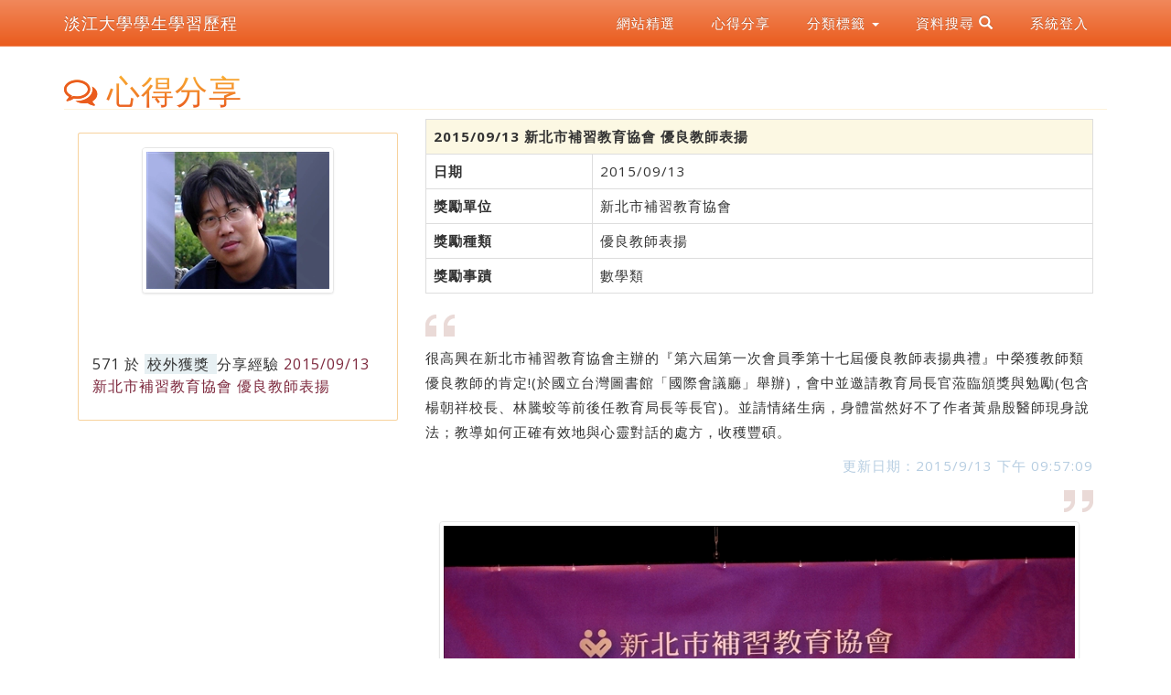

--- FILE ---
content_type: text/html; charset=utf-8
request_url: http://eportfolio.tku.edu.tw/index_detail_share.aspx?id=9DCCA6729BE41D83
body_size: 41308
content:

<!DOCTYPE html>
<html lang="zh-tw">
<head>
    <meta charset="utf-8">
    <meta http-equiv="X-UA-Compatible" content="IE=edge">
    <meta name="viewport" content="width=device-width, initial-scale=1">
    <!-- The above 3 meta tags *must* come first in the head; any other head content must come *after* these tags -->
    <meta name="description" content="">
    <meta name="author" content="">
    <link href="images/favicon.png" rel="shortcut icon">
    <title>2015/09/13 新北市補習教育協會 優良教師表揚 | 淡江大學 | 學生學習歷程</title>
    <!-- Bootstrap core CSS -->
    <link rel="stylesheet" href="css/bootstrap.min.css">
    <!-- Bootstrap theme -->
    <link rel="stylesheet" href="css/bootstrap-theme.min.css">

    <!-- IE10 viewport hack for Surface/desktop Windows 8 bug -->
    <link href="css/ie10-viewport-bug-workaround.css" rel="stylesheet">
    <!-- Custom styles for this template -->
    <!-- Just for debugging purposes. Don't actually copy these 2 lines! -->
    <!--[if lt IE 9]><script src="../../assets/js/ie8-responsive-file-warning.js"></script><![endif]-->
    <script src="js/ie-emulation-modes-warning.js"></script>
    <!-- HTML5 shim and Respond.js for IE8 support of HTML5 elements and media queries -->
    <!--[if lt IE 9]>
      <script src="https://oss.maxcdn.com/html5shiv/3.7.2/html5shiv.min.js"></script>
      <script src="https://oss.maxcdn.com/respond/1.4.2/respond.min.js"></script>
    <![endif]-->
    <!-- Font -->
    <link href="https://fonts.googleapis.com/css?family=Open+Sans:300,400,700,800" rel="stylesheet" type="text/css">
    <link href="https://fonts.googleapis.com/css?family=Roboto:100,300,400" rel="stylesheet" type="text/css">
    <link href="https://maxcdn.bootstrapcdn.com/font-awesome/4.7.0/css/font-awesome.min.css" rel="stylesheet">
    <link rel="stylesheet" type="text/css" href="css/ep2017.css" />
    <link href="https://maxcdn.bootstrapcdn.com/font-awesome/4.6.3/css/font-awesome.min.css" rel="stylesheet">

    
</head>
<body>
    <nav class="navbar navbar-inverse navbar-fixed-top">
        <div class="container">
            <div class="navbar-header">
                <button type="button" class="navbar-toggle collapsed" data-toggle="collapse" data-target="#navbar" aria-expanded="false" aria-controls="navbar">
                    <span class="sr-only">Toggle navigation</span>
                    <span class="icon-bar"></span>
                    <span class="icon-bar"></span>
                    <span class="icon-bar"></span>
                </button>
                <a class="navbar-brand" href="index.aspx">淡江大學學生學習歷程</a>
            </div>
            <div class="collapse navbar-collapse pull-right" id="navbar">
                <ul class="nav navbar-nav">
                    <li><a href="index_detail.aspx?srv=2">網站精選</a></li>
                    <li><a href="index_detail.aspx?srv=3">心得分享</a></li>
                    <li class="dropdown">
                        <a href="#" class="dropdown-toggle" data-toggle="dropdown" role="button" aria-haspopup="true" aria-expanded="false">
                            分類標籤 <span class="caret"></span>
                        </a>
                        <ul class="dropdown-menu">
                                    <li>
                                        <a href="index_detail.aspx?srv=3&category=31">
                                            出版品
                                            <span class="badge">4</span>
                                        </a>
                                    </li>
                                    <li>
                                        <a href="index_detail.aspx?srv=3&category=33">
                                            作品集
                                            <span class="badge">43</span>
                                        </a>
                                    </li>
                                    <li>
                                        <a href="index_detail.aspx?srv=3&category=23">
                                            獎學金
                                            <span class="badge">932</span>
                                        </a>
                                    </li>
                                    <li>
                                        <a href="index_detail.aspx?srv=3&category=34">
                                            工作經驗
                                            <span class="badge">36</span>
                                        </a>
                                    </li>
                                    <li>
                                        <a href="index_detail.aspx?srv=3&category=16">
                                            服務紀錄
                                            <span class="badge">64</span>
                                        </a>
                                    </li>
                                    <li>
                                        <a href="index_detail.aspx?srv=3&category=10">
                                            社團經歷
                                            <span class="badge">125</span>
                                        </a>
                                    </li>
                                    <li>
                                        <a href="index_detail.aspx?srv=3&category=12">
                                            活動參與
                                            <span class="badge">121</span>
                                        </a>
                                    </li>
                                    <li>
                                        <a href="index_detail.aspx?srv=3&category=11">
                                            活動執行
                                            <span class="badge">91</span>
                                        </a>
                                    </li>
                                    <li>
                                        <a href="index_detail.aspx?srv=3&category=30">
                                            研究計畫
                                            <span class="badge">10</span>
                                        </a>
                                    </li>
                                    <li>
                                        <a href="index_detail.aspx?srv=3&category=13">
                                            研習紀錄
                                            <span class="badge">6034</span>
                                        </a>
                                    </li>
                                    <li>
                                        <a href="index_detail.aspx?srv=3&category=8">
                                            校內工讀
                                            <span class="badge">35</span>
                                        </a>
                                    </li>
                                    <li>
                                        <a href="index_detail.aspx?srv=3&category=6">
                                            校內獲獎
                                            <span class="badge">1221</span>
                                        </a>
                                    </li>
                                    <li>
                                        <a href="index_detail.aspx?srv=3&category=9">
                                            校外工讀
                                            <span class="badge">50</span>
                                        </a>
                                    </li>
                                    <li>
                                        <a href="index_detail.aspx?srv=3&category=7">
                                            校外獲獎
                                            <span class="badge">18</span>
                                        </a>
                                    </li>
                                    <li>
                                        <a href="index_detail.aspx?srv=3&category=36">
                                            論文發表
                                            <span class="badge">44</span>
                                        </a>
                                    </li>
                                    <li>
                                        <a href="index_detail.aspx?srv=3&category=26">
                                            職能輔導
                                            <span class="badge">109</span>
                                        </a>
                                    </li>
                                    <li>
                                        <a href="index_detail.aspx?srv=3&category=27">
                                            職場體驗
                                            <span class="badge">16</span>
                                        </a>
                                    </li>
                                    <li>
                                        <a href="index_detail.aspx?srv=3&category=35">
                                            報告/作業
                                            <span class="badge">3623</span>
                                        </a>
                                    </li>
                                    <li>
                                        <a href="index_detail.aspx?srv=3&category=52">
                                            體適能檢測
                                            <span class="badge">4</span>
                                        </a>
                                    </li>
                                    <li>
                                        <a href="index_detail.aspx?srv=3&category=38">
                                            大學學習課程
                                            <span class="badge">9</span>
                                        </a>
                                    </li>
                                    <li>
                                        <a href="index_detail.aspx?srv=3&category=15">
                                            服務研習紀錄
                                            <span class="badge">19</span>
                                        </a>
                                    </li>
                                    <li>
                                        <a href="index_detail.aspx?srv=3&category=41">
                                            活動參與認證
                                            <span class="badge">4</span>
                                        </a>
                                    </li>
                                    <li>
                                        <a href="index_detail.aspx?srv=3&category=40">
                                            活動執行認證
                                            <span class="badge">4</span>
                                        </a>
                                    </li>
                                    <li>
                                        <a href="index_detail.aspx?srv=3&category=17">
                                            班級幹部經歷
                                            <span class="badge">21</span>
                                        </a>
                                    </li>
                                    <li>
                                        <a href="index_detail.aspx?srv=3&category=18">
                                            教學助理經歷
                                            <span class="badge">1</span>
                                        </a>
                                    </li>
                                    <li>
                                        <a href="index_detail.aspx?srv=3&category=50">
                                            學習規劃與目標
                                            <span class="badge">481</span>
                                        </a>
                                    </li>
                                    <li>
                                        <a href="index_detail.aspx?srv=3&category=14">
                                            服務學習修課紀錄
                                            <span class="badge">9894</span>
                                        </a>
                                    </li>
                        </ul>
                    </li>
                    <li class="dropdown">
                        <a href="#" class="blog-nav-item dropdown-toggle" data-toggle="dropdown" role="button" aria-haspopup="true" aria-expanded="false">
                            資料搜尋  <span class="glyphicon glyphicon-search"></span>
                        </a>
                        <ul class="dropdown-menu">
                            
                            <li>
                                <form id="formg" method="post">
                                    <div class="input-group">

                                        <input type="text" class="form-control" id="txtGoogleKwd" name="txtGoogleKwd" placeholder="Google 搜尋" value="">
                                        <span class="input-group-btn">
                                            <button class="btn btn-default" id="btnGoogleSearch" name="btnGoogleSearch" type="submit" value="btnGoogleSearch">
                                                <span class="glyphicon glyphicon-search"></span>
                                            </button>
                                        </span>
                                    </div>
                                </form>
                            </li>

                        </ul>
                    </li>
                    <li><a href="https://sso.tku.edu.tw/ePortfolio/Login.aspx?sid=AD1A00D9C6F695D3BB7A9F48242C97F5">系統登入</a></li>
                </ul>
            </div>
        </div>

    </nav>
    <div class="container">
        <div id="header" class="row">

        </div>
    </div>

    

<div class="container">
    <div class="row">
        <div class="col-md-12">
            <h1>
                <span id="sph1" class="fa fa-comments-o" aria-hidden="true"></span>
                <span>心得分享</span>
            </h1>
        </div>
        <div class="col-md-12">
            <div class="col-xs-12 col-sm-12 col-md-4">
                <div class="card">
                    <div class="carddiv">
                        <img class="img-thumbnail center-block"
                             src="ashx/DispImg.ashx?im=846460E1ADFEBEA7CBDA28ACEA53ADFEF46759D07BC603C13DA8E37240CC12E446F2C93769464F9351A1B57E14D1619C65240D1287584CD1F58A3B7247F1CF17C2092536960158BA1452036199E404DB655D2D0C20F0012E"
                             alt="Card image cap">
                    </div>
                    <div class="571">
                        <h4 class="card-title">
                            <a href="mytku_703730217.html">571</a> 於 <span class="style2">
                                <a href="index_detail.cshtml?srv=3&category=7">校外獲獎</a>
                            </span> 分享經驗 <span class="style3">2015/09/13 新北市補習教育協會 優良教師表揚</span>

                        </h4>
                    </div>
                </div>

            </div>
            <div class="col-xs-12 col-sm-12 col-md-8">
                <table class="table table-bordered">

                        <tr>
                            <th colspan="2" class="warning">
                                2015/09/13 新北市補習教育協會 優良教師表揚
                            </th>
                        </tr>
                                <tr>
                                    <th width="25%">
                                        日期
                                    </th>
                                    <td>
2015/09/13                                    </td>
                                </tr>
                                <tr>
                                    <th width="25%">
                                        獎勵單位
                                    </th>
                                    <td>
新北市補習教育協會                                    </td>
                                </tr>
                                <tr>
                                    <th width="25%">
                                        獎勵種類
                                    </th>
                                    <td>
優良教師表揚                                    </td>
                                </tr>
                                <tr>
                                    <th width="25%">
                                        獎勵事蹟
                                    </th>
                                    <td>
數學類                                    </td>
                                </tr>
                </table>
                <p><img src="images/style1/left_quote_tan_32.png" /></p>
                <p>很高興在新北市補習教育協會主辦的『第六屆第一次會員季第十七屆優良教師表揚典禮』中榮獲教師類優良教師的肯定!(於國立台灣圖書館「國際會議廳」舉辦)，會中並邀請教育局長官蒞臨頒獎與勉勵(包含楊朝祥校長、林騰蛟等前後任教育局長等長官)。並請情緒生病，身體當然好不了作者黃鼎殷醫師現身說法；教導如何正確有效地與心靈對話的處方，收穫豐碩。</p>
                <p class="text-right"><span class='ThtDMdf'>更新日期：2015/9/13 下午 09:57:09</span></p>

                <p class="pull-right"><img src="images/style1/right_quote_tan_32.png" /></p>
                    <div class="col-sm-12">
                            <img class="img-responsive img-thumbnail center-block" src='ashx/DispImg.ashx?im=846460E1ADFEBEA7CBDA28ACEA53ADFEF46759D07BC603C13DA8E37240CC12E446F2C93769464F93FDFF488635FCCC4526CDC06311F9D78ED1F0A469206F205D6AB2C2B3D7619E93A458507701E39C2A66988B00254C6FF055377637D157A253' alt='' title='' />
                            <img class="img-responsive img-thumbnail center-block" src='ashx/DispImg.ashx?im=846460E1ADFEBEA7CBDA28ACEA53ADFEF46759D07BC603C13DA8E37240CC12E446F2C93769464F93FDFF488635FCCC4530A7432F500CDB805994287F7995E1A0369575F737595D00B5ABCE862229A657D6386BF0153B74CA55EE0C3F17F7001C' alt='' title='' />
                            <img class="img-responsive img-thumbnail center-block" src='ashx/DispImg.ashx?im=846460E1ADFEBEA7CBDA28ACEA53ADFEF46759D07BC603C13DA8E37240CC12E446F2C93769464F93FDFF488635FCCC45513DC2B3C60EF3BD3029D149A70F0F34C038AD310D235D0C63DDB22D83EBB9A85BC0C924C219A88DA5E27DFE483D779F' alt='' title='' />
                            <img class="img-responsive img-thumbnail center-block" src='ashx/DispImg.ashx?im=846460E1ADFEBEA7CBDA28ACEA53ADFEF46759D07BC603C13DA8E37240CC12E446F2C93769464F93FDFF488635FCCC45733A4B5F0514CCFB8F61534A3BC24FBBE5BC5D83BD64332C5FCBB94878C6759A8913210C3F00DB5F394CB8679DE03069' alt='' title='' />
                            <img class="img-responsive img-thumbnail center-block" src='ashx/DispImg.ashx?im=846460E1ADFEBEA7CBDA28ACEA53ADFEF46759D07BC603C13DA8E37240CC12E446F2C93769464F93FDFF488635FCCC451169E6B1265487EEF637AC170EC9BD8A46DCBD854F09929E9E6A7E7AD2ADB7F650D63F865AB976806D4C7CFD6494FA85' alt='' title='' />
                            <img class="img-responsive img-thumbnail center-block" src='ashx/DispImg.ashx?im=846460E1ADFEBEA7CBDA28ACEA53ADFEF46759D07BC603C13DA8E37240CC12E446F2C93769464F93FDFF488635FCCC45DC6B451C2F868F4FDC2A61973661F8F3F968FB21BC4B9965AE296C99CB26E64A4507A9CD02DAC3CE9351CAD99D9C7DDB' alt='' title='' />
                            <img class="img-responsive img-thumbnail center-block" src='ashx/DispImg.ashx?im=846460E1ADFEBEA7CBDA28ACEA53ADFEF46759D07BC603C13DA8E37240CC12E446F2C93769464F93FDFF488635FCCC450E86CCC018CCBC0BBB057810C1538A475E23BC29370B2F682516134080BED6D6B9B2436319D0EB01DE8A074710B0EB6C' alt='' title='' />
                            <img class="img-responsive img-thumbnail center-block" src='ashx/DispImg.ashx?im=846460E1ADFEBEA7CBDA28ACEA53ADFEF46759D07BC603C13DA8E37240CC12E446F2C93769464F93FDFF488635FCCC45871CB7127A5A480FBE414926D910BFA9DDD2DB58B4CE362644CF510F469E595401DEB25A05A2C94D5279EEC16FF835EA' alt='' title='' />
                            <img class="img-responsive img-thumbnail center-block" src='ashx/DispImg.ashx?im=846460E1ADFEBEA7CBDA28ACEA53ADFEF46759D07BC603C13DA8E37240CC12E446F2C93769464F93FDFF488635FCCC4568DA94E3322105AE3557ED40D87DE0AD6B063BA34870E709ED2955013FAF21345BBCEDEFD85DEFADCA2638FD7178A40B' alt='' title='' />
                            <img class="img-responsive img-thumbnail center-block" src='ashx/DispImg.ashx?im=846460E1ADFEBEA7CBDA28ACEA53ADFEF46759D07BC603C13DA8E37240CC12E446F2C93769464F93FDFF488635FCCC452E7CB75CA41247837AC272754264A3A496DE3CCAB2F0F6721C60295EA6CA11DE7FFCAEA8FFF99BCC7A1C669DC8915D66' alt='' title='' />
                    </div>
                                    <div id="otherlink" class="col-sm-12">
                        <span class="ThtType"><i class="fa fa-comments-o" aria-hidden="true"></i> 其他心得分享</span>
                        <ul>
                                    <li>
                                        <span class="style2">
                                            <a href="index_detail.cshtml?srv=3&category=13">研習紀錄</a>
                                        </span>
                                        <a href="index_detail_share.cshtml?id=12A3A1BBFBC6B490">
                                            104年12月26日(六) 13:10-15:00(台北校園D404) 網絡語料庫在語言教學與學習之應用[講師:楊佩玲(亞東技術學院通識教育中心助理教授)] 淡江大學教育科技學系
                                        </a>
                                    </li>
                                    <li>
                                        <span class="style2">
                                            <a href="index_detail.cshtml?srv=3&category=13">研習紀錄</a>
                                        </span>
                                        <a href="index_detail_share.cshtml?id=91328E063F85EBFC">
                                            104年12月25日(五) 19:30-21:3(地點:台北校園D404) A Quick Guide to Visual Design Principles for Dummies 淡江大學教育科技學系
                                        </a>
                                    </li>
                                    <li>
                                        <span class="style2">
                                            <a href="index_detail.cshtml?srv=3&category=13">研習紀錄</a>
                                        </span>
                                        <a href="index_detail_share.cshtml?id=1A0F111FF1E55BEE">
                                            104年12月19日(星期六)13:10-16:00 科技導入教學創新 淡江大學教育科技學系
                                        </a>
                                    </li>
                                    <li>
                                        <span class="style2">
                                            <a href="index_detail.cshtml?srv=3&category=36">論文發表</a>
                                        </span>
                                        <a href="index_detail_share.cshtml?id=9A4422A919B6DF9C">
                                            104年11月20日(星期五) 探討老人參與休閒教育活動暨數位學習調查---以新北市板橋區為例
                                        </a>
                                    </li>
                                    <li>
                                        <span class="style2">
                                            <a href="index_detail.cshtml?srv=3&category=13">研習紀錄</a>
                                        </span>
                                        <a href="index_detail_share.cshtml?id=2DF29E20ADCA6308">
                                            104年11月20日~21日(星期三~四) 台灣教育傳播暨科技學會2015年學術研討會(TAECT) 台灣教育傳播暨科技學會、國立臺灣大學生物產業傳播暨發展學系
                                        </a>
                                    </li>
                                    <li>
                                        <span class="style2">
                                            <a href="index_detail.cshtml?srv=3&category=13">研習紀錄</a>
                                        </span>
                                        <a href="index_detail_share.cshtml?id=B40B03CFA5BEAE74">
                                            2015年11月11日(三)下午1:30～5:00 學教翻轉課例分享研討會(國立臺北教育大學至善樓國際會議廳) (一)中華民國教材研究發展學會 (二)國立臺北教育大學課程與教學傳播科技研究所
                                        </a>
                                    </li>
                                    <li>
                                        <span class="style2">
                                            <a href="index_detail.cshtml?srv=3&category=50">學習規劃與目標</a>
                                        </span>
                                        <a href="index_detail_share.cshtml?id=E7EC9949514D04AB">
                                            104/1 104年教育評鑑國際學術研討會暨創新學習心得
                                        </a>
                                    </li>
                                    <li>
                                        <span class="style2">
                                            <a href="index_detail.cshtml?srv=3&category=13">研習紀錄</a>
                                        </span>
                                        <a href="index_detail_share.cshtml?id=6C8B06F025FE67BA">
                                            104 年 10 月 ２日、3 日（星期五、六） 教育評鑑國際學術研討會 國立臺灣師範大學教育研究與評鑑中心
                                        </a>
                                    </li>
                                    <li>
                                        <span class="glyphicon glyphicon-forward" aria-hidden="true"></span>
                                        <span class="style2">
                                            <a href="index_detail.cshtml?srv=3&category=7">校外獲獎</a>
                                        </span>

                                        2015/09/13 新北市補習教育協會 優良教師表揚

                                    </li>
                                    <li>
                                        <span class="style2">
                                            <a href="index_detail.cshtml?srv=3&category=13">研習紀錄</a>
                                        </span>
                                        <a href="index_detail_share.cshtml?id=E806841019313C49">
                                            104年6月3日(星期三)19:30~21:30(地點：台北校園D406) 20150603科技融入教學的創新設計（育睿科技股份有限公司創辦人兼執行長） 淡江大學教育科技學系
                                        </a>
                                    </li>
                                    <li>
                                        <span class="style2">
                                            <a href="index_detail.cshtml?srv=3&category=13">研習紀錄</a>
                                        </span>
                                        <a href="index_detail_share.cshtml?id=4D4B4F8FFE44205C">
                                            104年5月23日(六)上午8:30至下午4:00(淡水校園驚聲國際會議廳) 新世紀的師資培育挑戰學術研討會 淡江大學師資培育中心
                                        </a>
                                    </li>
                                    <li>
                                        <span class="style2">
                                            <a href="index_detail.cshtml?srv=3&category=13">研習紀錄</a>
                                        </span>
                                        <a href="index_detail_share.cshtml?id=8F07D7B105DB472F">
                                            104年5月9日(星期六)上午9:10~11:00 企業教育訓練之規劃與內涵(淡江教科系小型學術研討會演講) 淡江大學教育科技學系
                                        </a>
                                    </li>
                                    <li>
                                        <span class="style2">
                                            <a href="index_detail.cshtml?srv=3&category=13">研習紀錄</a>
                                        </span>
                                        <a href="index_detail_share.cshtml?id=FFB6337CCFD39758">
                                            104年1月10日(六)中午12:00~14:00[淡江大學台北校園D303室] 業師請益職場多元體驗~MOOCs磨課師的發展與應用 淡江大學教育科技學系
                                        </a>
                                    </li>
                                    <li>
                                        <span class="style2">
                                            <a href="index_detail.cshtml?srv=3&category=13">研習紀錄</a>
                                        </span>
                                        <a href="index_detail_share.cshtml?id=2C27D03FFDFA6C2A">
                                            2014年 12月05 - 12月06日(星期五、六) 2014年新教育政策中的教育傳播與科技(國際學術研討會) 臺灣教育傳播暨科技學會(合辦單位:國立臺北教育大學課程與教學傳播科技研究所、中華民國教材研究發展學會、新北市政府教育局、台灣科普傳播事業發展計畫-計畫辦公室、台灣微軟股份有限公司)
                                        </a>
                                    </li>
                                    <li>
                                        <span class="style2">
                                            <a href="index_detail.cshtml?srv=3&category=13">研習紀錄</a>
                                        </span>
                                        <a href="index_detail_share.cshtml?id=D631C36BD2C2F1E0">
                                            103年11月26日(星期三)13:3~15:30(淡水校園文學館L110) 103年卓越計畫2-3-增顯學院教學特色演講(林子楊老師:天地多媒體網路企劃兼剪輯協理) 淡江大學教育科技學系
                                        </a>
                                    </li>
                                    <li>
                                        <span class="style2">
                                            <a href="index_detail.cshtml?srv=3&category=13">研習紀錄</a>
                                        </span>
                                        <a href="index_detail_share.cshtml?id=298FA4AE48D6CE20">
                                            2014年11月15日~16日（星期六、日）(地點：國立政治大學商學院) 『2014創新研究國際學術研討會』 主辦單位：國立政治大學 邁向頂尖大學計畫創新研究團隊 協辦單位：國立臺灣科技大學、國立臺灣師範大學、教育部未來想像與創意人才培育中程個案計畫
                                        </a>
                                    </li>
                                    <li>
                                        <span class="style2">
                                            <a href="index_detail.cshtml?srv=3&category=13">研習紀錄</a>
                                        </span>
                                        <a href="index_detail_share.cshtml?id=36DA64E7234D91DD">
                                            民國103年11月14日（星期五）(地點:國立臺灣師範大學教育學院大樓)。 20141114「教改20年：回顧與前瞻」國際學術研討會 國立臺灣師範大學教育學系、教育政策與行政研究所、課程與教學研究所‧中國教育學會
                                        </a>
                                    </li>
                                    <li>
                                        <span class="style2">
                                            <a href="index_detail.cshtml?srv=3&category=13">研習紀錄</a>
                                        </span>
                                        <a href="index_detail_share.cshtml?id=D3DDDBBBC12F35EC">
                                            2014年11月5日上午09:10~12:00 淡江大學教育科技學系小型學術研討會(教科人與教科事~教育科技專業與職涯發展) 淡江大學教育科技學系
                                        </a>
                                    </li>
                                    <li>
                                        <span class="style2">
                                            <a href="index_detail.cshtml?srv=3&category=13">研習紀錄</a>
                                        </span>
                                        <a href="index_detail_share.cshtml?id=5CF38645D1855AEE">
                                            淡江大學教育科技學系(系上)小型學術研討會演講~數位平面媒體設計
                                        </a>
                                    </li>
                                    <li>
                                        <span class="style2">
                                            <a href="index_detail.cshtml?srv=3&category=13">研習紀錄</a>
                                        </span>
                                        <a href="index_detail_share.cshtml?id=2825D5FCD9B43383">
                                            103年10月21日(星期二)下午2:00-4:00 學位論文這樣寫：幫你順利完成學位論文的五堂課 覺生紀念圖書館/TKU
                                        </a>
                                    </li>
                                    <li>
                                        <span class="style2">
                                            <a href="index_detail.cshtml?srv=3&category=50">學習規劃與目標</a>
                                        </span>
                                        <a href="index_detail_share.cshtml?id=8344DF4EB02CDACD">
                                            103/1 我的學習規劃
                                        </a>
                                    </li>
                                    <li>
                                        <span class="style2">
                                            <a href="index_detail.cshtml?srv=3&category=13">研習紀錄</a>
                                        </span>
                                        <a href="index_detail_share.cshtml?id=2ED68084E504D748">
                                            103年10月3日 ~ 4日 縣市教育力與教育發展學術研討會 國立臺灣師範大學教育政策與行政研究所
                                        </a>
                                    </li>
                        </ul>
                    </div>
            </div>

        </div>
        <div class="clearfix"></div>
    </div>
</div>
    <div class="container">
        <div id="footer" class="row">
            <div id="about" class="col-md-4">
                <ul>
                    


                    <li>
                        <img src="https://eportfolio.tku.edu.tw/images/style1/news.png" alt="*"> <a href="index_detail.aspx?srv=4">最新消息</a>
                        <img src="https://eportfolio.tku.edu.tw/images/style1/analytics.png" alt="*"> <a href="analytics_Summary.aspx">統計</a>
                        <img src="https://eportfolio.tku.edu.tw/images/style1/googleanalytics.png" alt="*"> <a href="ga/GoogleAnalytics.html" id="SiteFooter1_A1" target="_blank">GoogleAnalytics</a>
                    </li>


                    <li>
                        系統維護:
                        <a href="http://www.ipc.tku.edu.tw" target="_new">資訊處</a>
                        
                        曾江安
                    </li>
                    <li>聯絡電話: (02) 2621-5656 分機 2628</li>
                    <li>
                        
                        <a href="https://sso.tku.edu.tw/ePortfolio/covid/" target="_blank">學生防疫日誌填報</a>
                    </li>
                    <li id="SiteFooter1_syslastupdate"></li>

                </ul>
            </div>
            <div id="qa" class="col-md-4">
                <ul>
                    <li>學習歷程問與答:</li>
                    <li class="Q">
                        Q: 開放給何種身份使用?
                    </li>
                    <li class="A">
                        A: 目前僅開放給淡江大學學生(含大學、碩/博士生)使用。
                    </li>
                    <li class="Q">
                        Q: 畢業後仍可使用嗎?
                    </li>
                    <li class="A">
                        A: 是的！只要曾是淡江大學的學生，都能使用此系統。
                    </li>
                    <li class="Q">
                        Q: 我無法登入?
                    </li>
                    <li class="A">
                        A: 請確認您的帳號密碼無誤，並且為「學生」身份。若需進一步協助，請洽詢資訊處 分機:2628
                    </li>
                </ul>
            </div>
            <div id="bestof" class="col-md-4">
                <ul>
                    <li>
                        適用以下瀏覽器：
                    </li>
                    <li>
                        <a href="http://www.microsoft.com/taiwan/download/default.htm" target="_newBrowser">Microsoft IE8 / IE9</a>
                    </li>
                    <li>
                        <a href="http://moztw.org/" target="_newBrowser">Mozilla Firefox (最佳體驗)</a>
                    </li>
                    <li>
                        <a href="http://www.google.com.tw/chrome" target="_newBrowser">Google Chrome (最佳體驗)</a>
                    </li>
                    <li>
                        <a href="http://www.apple.com/safari/" target="_newBrowser">Apple Safari</a>
                    </li>
                    <li>
                        建議解析度: 1024 x 768 以上
                    </li>
                    
                </ul>
            </div>
        </div>
    </div>

    <script src="https://ajax.googleapis.com/ajax/libs/jquery/1.11.3/jquery.min.js"></script>
    <script>window.jQuery || document.write('<script src="js/jquery.min.js"><\/script>')</script>

    <script src="https://maxcdn.bootstrapcdn.com/bootstrap/3.3.7/js/bootstrap.min.js"></script>
    <!-- IE10 viewport hack for Surface/desktop Windows 8 bug -->
    <script src="js/ie10-viewport-bug-workaround.js"></script>

    
    <script src="js/jquery.lazyload.min.js"></script>
    <script>
        $(function () {
            $("img").lazyload();

        });

    </script>
    <script type="text/javascript">
        //Google Analytics

        var _gaq = _gaq || [];
        _gaq.push(['_setAccount', 'UA-19059838-1']);
        _gaq.push(['_trackPageview']);

        (function () {
            var ga = document.createElement('script'); ga.type = 'text/javascript'; ga.async = true;
            ga.src = ('https:' == document.location.protocol ? 'https://ssl' : 'http://www') + '.google-analytics.com/ga.js';
            var s = document.getElementsByTagName('script')[0]; s.parentNode.insertBefore(ga, s);
        })();

    </script>


</body>
</html>
